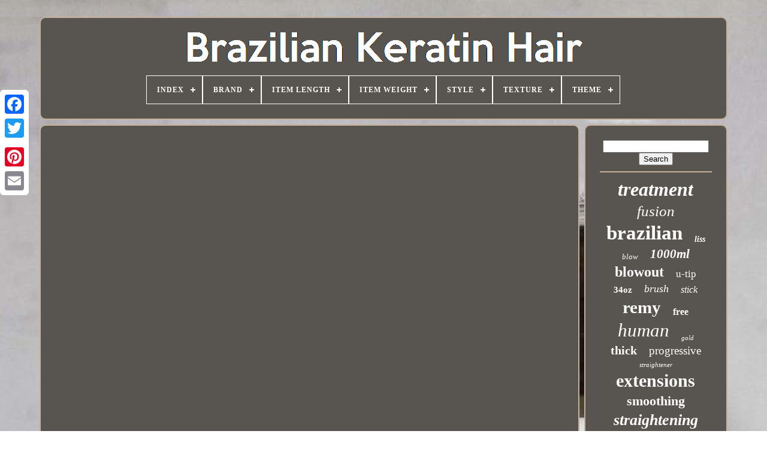

--- FILE ---
content_type: text/html; charset=UTF-8
request_url: https://braziliankeratinhair.com/en/telaxing_my_4c_natural_hair_for_the_first_time_4c_hair_texturizing.php
body_size: 4241
content:
 <!doctype  html> 

  
 	 <html>	 

<head>  		

	  	
<title> Telaxing My 4c Natural Hair For The First Time 4c Hair Texturizing

</title> 


 
		
	 <link href="https://braziliankeratinhair.com/favicon.png" type="image/png" rel="icon"> 	
	
<!--==============================================================================-->
<meta  http-equiv="content-type" content="text/html; charset=UTF-8">   

		 	

<meta  name="viewport"	content="width=device-width, initial-scale=1">		   
	
	  
	


<!--==============================================================================-->
<link	type="text/css" href="https://braziliankeratinhair.com/sego.css" rel="stylesheet">
  
	
	
 <link  rel="stylesheet" href="https://braziliankeratinhair.com/puhavope.css"	type="text/css">




	
<script src="https://code.jquery.com/jquery-latest.min.js"   type="text/javascript">  </script>	 	 
	
 

<!--==============================================================================-->
<script	type="text/javascript" src="https://braziliankeratinhair.com/kovocuvif.js">
 </script> 

 	
	
	<script src="https://braziliankeratinhair.com/pibyxe.js"  type="text/javascript"> 	  </script> 
				  
<!--==============================================================================

   SCRIPT

==============================================================================-->
<script  src="https://braziliankeratinhair.com/qahutip.js"   type="text/javascript"  async>


 </script>
 


	

 

<script type="text/javascript" src="https://braziliankeratinhair.com/borila.js"  async>	</script> 	 
	
	
	 	<script  type="text/javascript">
var a2a_config = a2a_config || {};a2a_config.no_3p = 1;</script>
  

	
	
 
<!--==============================================================================-->
<script  type="text/javascript">
	window.onload = function ()
	{
		jigifitugo('begikyb', 'Search', 'https://braziliankeratinhair.com/en/nypimyzy.php');
		kybahelo("watakyca.php","sfqyr", "Telaxing My 4c Natural Hair For The First Time 4c Hair Texturizing");
		
		
	}
	</script>	
 
</head>

  	

	<body  data-id="-1">




	 

 

<div style="left:0px; top:150px;" class="a2a_kit a2a_kit_size_32 a2a_floating_style a2a_vertical_style"> 
 
		 	 <a class="a2a_button_facebook">

</a> 
		
		 <a class="a2a_button_twitter"> </a>	
		  <a   class="a2a_button_google_plus"> 	 
</a>	 	
		 		 
 <a   class="a2a_button_pinterest">
			
</a> 
		 <a  class="a2a_button_email">	 </a>   
	 </div> 



		

<div  id="xyxol">  	 
		
	<div	id="tilas"> 		 	   
			  <a href="https://braziliankeratinhair.com/en/">	 
  	<img   src="https://braziliankeratinhair.com/en/brazilian_keratin_hair.gif" alt="Brazilian Keratin Hair"></a> 



			
<div id='bufe' class='align-center'>
<ul>
<li class='has-sub'><a href='https://braziliankeratinhair.com/en/'><span>Index</span></a>
<ul>
	<li><a href='https://braziliankeratinhair.com/en/all_items_brazilian_keratin_hair.php'><span>All items</span></a></li>
	<li><a href='https://braziliankeratinhair.com/en/newest_items_brazilian_keratin_hair.php'><span>Newest items</span></a></li>
	<li><a href='https://braziliankeratinhair.com/en/most_viewed_items_brazilian_keratin_hair.php'><span>Most viewed items</span></a></li>
	<li><a href='https://braziliankeratinhair.com/en/newest_videos_brazilian_keratin_hair.php'><span>Newest videos</span></a></li>
</ul>
</li>

<li class='has-sub'><a href='https://braziliankeratinhair.com/en/brand/'><span>Brand</span></a>
<ul>
	<li><a href='https://braziliankeratinhair.com/en/brand/agi_max.php'><span>Agi Max (29)</span></a></li>
	<li><a href='https://braziliankeratinhair.com/en/brand/brasil_cacau.php'><span>Brasil Cacau (33)</span></a></li>
	<li><a href='https://braziliankeratinhair.com/en/brand/brazilian_blowout.php'><span>Brazilian Blowout (115)</span></a></li>
	<li><a href='https://braziliankeratinhair.com/en/brand/cadiveu_professional.php'><span>Cadiveu Professional (62)</span></a></li>
	<li><a href='https://braziliankeratinhair.com/en/brand/cocochoco.php'><span>Cocochoco (210)</span></a></li>
	<li><a href='https://braziliankeratinhair.com/en/brand/ecosmetics.php'><span>Ecosmetics (35)</span></a></li>
	<li><a href='https://braziliankeratinhair.com/en/brand/felps.php'><span>Felps (27)</span></a></li>
	<li><a href='https://braziliankeratinhair.com/en/brand/floractive.php'><span>Floractive (47)</span></a></li>
	<li><a href='https://braziliankeratinhair.com/en/brand/honma_tokyo.php'><span>Honma Tokyo (27)</span></a></li>
	<li><a href='https://braziliankeratinhair.com/en/brand/inoar.php'><span>Inoar (103)</span></a></li>
	<li><a href='https://braziliankeratinhair.com/en/brand/keratin_cure.php'><span>Keratin Cure (40)</span></a></li>
	<li><a href='https://braziliankeratinhair.com/en/brand/keratin_research.php'><span>Keratin Research (216)</span></a></li>
	<li><a href='https://braziliankeratinhair.com/en/brand/let_me_be.php'><span>Let Me Be (29)</span></a></li>
	<li><a href='https://braziliankeratinhair.com/en/brand/pro_techs.php'><span>Pro-techs (34)</span></a></li>
	<li><a href='https://braziliankeratinhair.com/en/brand/s_noilite.php'><span>S-noilite (672)</span></a></li>
	<li><a href='https://braziliankeratinhair.com/en/brand/sego.php'><span>Sego (135)</span></a></li>
	<li><a href='https://braziliankeratinhair.com/en/brand/sweet.php'><span>Sweet (29)</span></a></li>
	<li><a href='https://braziliankeratinhair.com/en/brand/sweet_hair.php'><span>Sweet Hair (26)</span></a></li>
	<li><a href='https://braziliankeratinhair.com/en/brand/troia_hair.php'><span>Troia Hair (35)</span></a></li>
	<li><a href='https://braziliankeratinhair.com/en/brand/ybera.php'><span>Ybera (92)</span></a></li>
	<li><a href='https://braziliankeratinhair.com/en/newest_items_brazilian_keratin_hair.php'>Other (2176)</a></li>
</ul>
</li>

<li class='has-sub'><a href='https://braziliankeratinhair.com/en/item_length/'><span>Item Length</span></a>
<ul>
	<li><a href='https://braziliankeratinhair.com/en/item_length/100grams_100pieces.php'><span>100grams / 100pieces (6)</span></a></li>
	<li><a href='https://braziliankeratinhair.com/en/item_length/12_in.php'><span>12 In (3)</span></a></li>
	<li><a href='https://braziliankeratinhair.com/en/item_length/12_26inch.php'><span>12-26inch (5)</span></a></li>
	<li><a href='https://braziliankeratinhair.com/en/item_length/14_in.php'><span>14 In (2)</span></a></li>
	<li><a href='https://braziliankeratinhair.com/en/item_length/14_to_26_inches.php'><span>14 To 26 Inches (2)</span></a></li>
	<li><a href='https://braziliankeratinhair.com/en/item_length/16_in.php'><span>16 In (13)</span></a></li>
	<li><a href='https://braziliankeratinhair.com/en/item_length/16_24inch.php'><span>16-24inch (3)</span></a></li>
	<li><a href='https://braziliankeratinhair.com/en/item_length/18_in.php'><span>18 In (223)</span></a></li>
	<li><a href='https://braziliankeratinhair.com/en/item_length/20_in.php'><span>20 In (61)</span></a></li>
	<li><a href='https://braziliankeratinhair.com/en/item_length/22_in.php'><span>22 In (155)</span></a></li>
	<li><a href='https://braziliankeratinhair.com/en/item_length/24_in.php'><span>24 In (78)</span></a></li>
	<li><a href='https://braziliankeratinhair.com/en/item_length/26_in.php'><span>26 In (5)</span></a></li>
	<li><a href='https://braziliankeratinhair.com/en/item_length/28_in.php'><span>28 In (2)</span></a></li>
	<li><a href='https://braziliankeratinhair.com/en/item_length/30_in.php'><span>30 In (2)</span></a></li>
	<li><a href='https://braziliankeratinhair.com/en/item_length/50_cm.php'><span>50 Cm (6)</span></a></li>
	<li><a href='https://braziliankeratinhair.com/en/item_length/8_in.php'><span>8 In (2)</span></a></li>
	<li><a href='https://braziliankeratinhair.com/en/item_length/long.php'><span>Long (31)</span></a></li>
	<li><a href='https://braziliankeratinhair.com/en/newest_items_brazilian_keratin_hair.php'>Other (3573)</a></li>
</ul>
</li>

<li class='has-sub'><a href='https://braziliankeratinhair.com/en/item_weight/'><span>Item Weight</span></a>
<ul>
	<li><a href='https://braziliankeratinhair.com/en/item_weight/0_22_lb.php'><span>0.22 Lb (138)</span></a></li>
	<li><a href='https://braziliankeratinhair.com/en/item_weight/0_2kg.php'><span>0.2kg (3)</span></a></li>
	<li><a href='https://braziliankeratinhair.com/en/item_weight/0_44_lb.php'><span>0.44 Lb (25)</span></a></li>
	<li><a href='https://braziliankeratinhair.com/en/item_weight/1_08_kilograms.php'><span>1.08 Kilograms (2)</span></a></li>
	<li><a href='https://braziliankeratinhair.com/en/item_weight/100grams.php'><span>100grams (8)</span></a></li>
	<li><a href='https://braziliankeratinhair.com/en/item_weight/100grams_100pieces.php'><span>100grams / 100pieces (8)</span></a></li>
	<li><a href='https://braziliankeratinhair.com/en/item_weight/100grams_100strands.php'><span>100grams\\100strands (2)</span></a></li>
	<li><a href='https://braziliankeratinhair.com/en/item_weight/2_44_kilograms.php'><span>2 44 Kilograms (2)</span></a></li>
	<li><a href='https://braziliankeratinhair.com/en/item_weight/2_7_pounds.php'><span>2.7 Pounds (7)</span></a></li>
	<li><a href='https://braziliankeratinhair.com/en/item_weight/3_4_ounces.php'><span>3.4 Ounces (2)</span></a></li>
	<li><a href='https://braziliankeratinhair.com/en/item_weight/45_80gram.php'><span>45-80gram (171)</span></a></li>
	<li><a href='https://braziliankeratinhair.com/en/item_weight/50_100g.php'><span>50 / 100g (2)</span></a></li>
	<li><a href='https://braziliankeratinhair.com/en/item_weight/50g_100g_150g.php'><span>50g / 100g / 150g (3)</span></a></li>
	<li><a href='https://braziliankeratinhair.com/en/item_weight/50gr_100gr_150gr.php'><span>50gr, 100gr, 150gr (2)</span></a></li>
	<li><a href='https://braziliankeratinhair.com/en/item_weight/6_61_pounds.php'><span>6.61 Pounds (2)</span></a></li>
	<li><a href='https://braziliankeratinhair.com/en/newest_items_brazilian_keratin_hair.php'>Other (3795)</a></li>
</ul>
</li>

<li class='has-sub'><a href='https://braziliankeratinhair.com/en/style/'><span>Style</span></a>
<ul>
	<li><a href='https://braziliankeratinhair.com/en/style/auburn_brown.php'><span>Auburn Brown (2)</span></a></li>
	<li><a href='https://braziliankeratinhair.com/en/style/balayage.php'><span>Balayage (128)</span></a></li>
	<li><a href='https://braziliankeratinhair.com/en/style/beauty.php'><span>Beauty (4)</span></a></li>
	<li><a href='https://braziliankeratinhair.com/en/style/body_wave.php'><span>Body Wave (12)</span></a></li>
	<li><a href='https://braziliankeratinhair.com/en/style/curly_hair.php'><span>Curly Hair (13)</span></a></li>
	<li><a href='https://braziliankeratinhair.com/en/style/custom.php'><span>Custom (2)</span></a></li>
	<li><a href='https://braziliankeratinhair.com/en/style/extension.php'><span>Extension (5)</span></a></li>
	<li><a href='https://braziliankeratinhair.com/en/style/feather_extension.php'><span>Feather Extension (105)</span></a></li>
	<li><a href='https://braziliankeratinhair.com/en/style/hair_extension.php'><span>Hair Extension (22)</span></a></li>
	<li><a href='https://braziliankeratinhair.com/en/style/hair_extensions.php'><span>Hair Extensions (10)</span></a></li>
	<li><a href='https://braziliankeratinhair.com/en/style/hair_care_agent.php'><span>Hair_care_agent (2)</span></a></li>
	<li><a href='https://braziliankeratinhair.com/en/style/ombr.php'><span>Ombr¨¦ (3)</span></a></li>
	<li><a href='https://braziliankeratinhair.com/en/style/ombre.php'><span>Ombré (26)</span></a></li>
	<li><a href='https://braziliankeratinhair.com/en/style/straight_bundle.php'><span>Straight Bundle (50)</span></a></li>
	<li><a href='https://braziliankeratinhair.com/en/style/straight_hair.php'><span>Straight Hair (222)</span></a></li>
	<li><a href='https://braziliankeratinhair.com/en/style/straight_nail_u_tip.php'><span>Straight Nail U Tip (3)</span></a></li>
	<li><a href='https://braziliankeratinhair.com/en/style/treatment_keratin.php'><span>Treatment Keratin (6)</span></a></li>
	<li><a href='https://braziliankeratinhair.com/en/style/volume.php'><span>Volume (198)</span></a></li>
	<li><a href='https://braziliankeratinhair.com/en/style/water_wave.php'><span>Water Wave (2)</span></a></li>
	<li><a href='https://braziliankeratinhair.com/en/newest_items_brazilian_keratin_hair.php'>Other (3357)</a></li>
</ul>
</li>

<li class='has-sub'><a href='https://braziliankeratinhair.com/en/texture/'><span>Texture</span></a>
<ul>
	<li><a href='https://braziliankeratinhair.com/en/texture/curly.php'><span>Curly (19)</span></a></li>
	<li><a href='https://braziliankeratinhair.com/en/texture/curly_wavy.php'><span>Curly & Wavy (2)</span></a></li>
	<li><a href='https://braziliankeratinhair.com/en/texture/straight.php'><span>Straight (999)</span></a></li>
	<li><a href='https://braziliankeratinhair.com/en/texture/wavy.php'><span>Wavy (15)</span></a></li>
	<li><a href='https://braziliankeratinhair.com/en/newest_items_brazilian_keratin_hair.php'>Other (3137)</a></li>
</ul>
</li>

<li class='has-sub'><a href='https://braziliankeratinhair.com/en/theme/'><span>Theme</span></a>
<ul>
	<li><a href='https://braziliankeratinhair.com/en/theme/100_human_hair.php'><span>100% Human Hair (20)</span></a></li>
	<li><a href='https://braziliankeratinhair.com/en/theme/beauty_health.php'><span>Beauty & Health (10)</span></a></li>
	<li><a href='https://braziliankeratinhair.com/en/theme/brazilian.php'><span>Brazilian (633)</span></a></li>
	<li><a href='https://braziliankeratinhair.com/en/theme/brazilian_human_hair.php'><span>Brazilian Human Hair (3)</span></a></li>
	<li><a href='https://braziliankeratinhair.com/en/theme/colored.php'><span>Colored (41)</span></a></li>
	<li><a href='https://braziliankeratinhair.com/en/theme/coloured.php'><span>Coloured (3)</span></a></li>
	<li><a href='https://braziliankeratinhair.com/en/theme/fashion_beauty.php'><span>Fashion & Beauty (10)</span></a></li>
	<li><a href='https://braziliankeratinhair.com/en/theme/fashion_party_gift.php'><span>Fashion Party Gift (2)</span></a></li>
	<li><a href='https://braziliankeratinhair.com/en/theme/health_beauty.php'><span>Health & Beauty (3)</span></a></li>
	<li><a href='https://braziliankeratinhair.com/en/theme/health_beauty.php'><span>Health, Beauty (9)</span></a></li>
	<li><a href='https://braziliankeratinhair.com/en/theme/indian.php'><span>Indian (34)</span></a></li>
	<li><a href='https://braziliankeratinhair.com/en/theme/peruvian.php'><span>Peruvian (6)</span></a></li>
	<li><a href='https://braziliankeratinhair.com/en/theme/russian.php'><span>Russian (6)</span></a></li>
	<li><a href='https://braziliankeratinhair.com/en/newest_items_brazilian_keratin_hair.php'>Other (3392)</a></li>
</ul>
</li>

</ul>
</div>

		
 </div>


	
 

		
	 <div id="keqyna">	
  	   
			  <div id="lomyp"> 
					<div	id="tecuzap"> 	</div> 
	

				<iframe style="width:445px;height:364px;max-width:100%;" src="https://www.youtube.com/embed/P3xoyEXsY9w" frameborder="0" allow="accelerometer; clipboard-write; encrypted-media; gyroscope; picture-in-picture" allowfullscreen></iframe>
				
					<script type="text/javascript"> 	 
 
					fiwuc();
				
 </script>	
 

			
				<div  style="margin:10px auto;width:200px;"  class="a2a_kit a2a_kit_size_32 a2a_default_style">
					 

<a class="a2a_button_facebook">    
</a>

					
	  <a class="a2a_button_twitter"> 

	</a>
 
					
<a class="a2a_button_google_plus">
 

</a> 
					<a  class="a2a_button_pinterest">
 
</a>	 	
						
<a	class="a2a_button_email"> 
 
  </a>




				 </div>
	

 
					
				
				 	
</div>

   
 
			
	<div id="myxa">
	
				
					  <div id="begikyb"> 
  	 
						 	<hr>
				</div>

				<div  id="jujygylyve"> 
 	
</div>

				
				
	 
<!--==============================================================================-->
<div   id="lupuzixi">	

					<a style="font-family:Charcoal;font-size:32px;font-weight:bold;font-style:italic;text-decoration:none" href="https://braziliankeratinhair.com/en/tags/treatment.php">treatment</a><a style="font-family:Zap Chance;font-size:25px;font-weight:normal;font-style:oblique;text-decoration:none" href="https://braziliankeratinhair.com/en/tags/fusion.php">fusion</a><a style="font-family:Terminal;font-size:33px;font-weight:bolder;font-style:normal;text-decoration:none" href="https://braziliankeratinhair.com/en/tags/brazilian.php">brazilian</a><a style="font-family:Aardvark;font-size:14px;font-weight:bold;font-style:oblique;text-decoration:none" href="https://braziliankeratinhair.com/en/tags/liss.php">liss</a><a style="font-family:Palatino;font-size:13px;font-weight:lighter;font-style:oblique;text-decoration:none" href="https://braziliankeratinhair.com/en/tags/blow.php">blow</a><a style="font-family:Expo;font-size:21px;font-weight:bolder;font-style:oblique;text-decoration:none" href="https://braziliankeratinhair.com/en/tags/1000ml.php">1000ml</a><a style="font-family:Comic Sans MS;font-size:24px;font-weight:bolder;font-style:normal;text-decoration:none" href="https://braziliankeratinhair.com/en/tags/blowout.php">blowout</a><a style="font-family:Times;font-size:17px;font-weight:normal;font-style:normal;text-decoration:none" href="https://braziliankeratinhair.com/en/tags/u_tip.php">u-tip</a><a style="font-family:OzHandicraft BT;font-size:15px;font-weight:bold;font-style:normal;text-decoration:none" href="https://braziliankeratinhair.com/en/tags/34oz.php">34oz</a><a style="font-family:Donata;font-size:18px;font-weight:normal;font-style:oblique;text-decoration:none" href="https://braziliankeratinhair.com/en/tags/brush.php">brush</a><a style="font-family:Letter Gothic;font-size:16px;font-weight:normal;font-style:oblique;text-decoration:none" href="https://braziliankeratinhair.com/en/tags/stick.php">stick</a><a style="font-family:Bodoni MT Ultra Bold;font-size:29px;font-weight:bolder;font-style:normal;text-decoration:none" href="https://braziliankeratinhair.com/en/tags/remy.php">remy</a><a style="font-family:Bookman Old Style;font-size:16px;font-weight:bolder;font-style:normal;text-decoration:none" href="https://braziliankeratinhair.com/en/tags/free.php">free</a><a style="font-family:Old English Text MT;font-size:31px;font-weight:lighter;font-style:oblique;text-decoration:none" href="https://braziliankeratinhair.com/en/tags/human.php">human</a><a style="font-family:Albertus Extra Bold;font-size:11px;font-weight:lighter;font-style:italic;text-decoration:none" href="https://braziliankeratinhair.com/en/tags/gold.php">gold</a><a style="font-family:MS LineDraw;font-size:20px;font-weight:bold;font-style:normal;text-decoration:none" href="https://braziliankeratinhair.com/en/tags/thick.php">thick</a><a style="font-family:GilbertUltraBold;font-size:19px;font-weight:normal;font-style:normal;text-decoration:none" href="https://braziliankeratinhair.com/en/tags/progressive.php">progressive</a><a style="font-family:Zap Chance;font-size:11px;font-weight:normal;font-style:italic;text-decoration:none" href="https://braziliankeratinhair.com/en/tags/straightener.php">straightener</a><a style="font-family:Minion Web;font-size:30px;font-weight:bolder;font-style:normal;text-decoration:none" href="https://braziliankeratinhair.com/en/tags/extensions.php">extensions</a><a style="font-family:Old English Text MT;font-size:22px;font-weight:bolder;font-style:normal;text-decoration:none" href="https://braziliankeratinhair.com/en/tags/smoothing.php">smoothing</a><a style="font-family:Univers Condensed;font-size:26px;font-weight:bolder;font-style:oblique;text-decoration:none" href="https://braziliankeratinhair.com/en/tags/straightening.php">straightening</a><a style="font-family:CG Times;font-size:10px;font-weight:lighter;font-style:oblique;text-decoration:none" href="https://braziliankeratinhair.com/en/tags/protein.php">protein</a><a style="font-family:Palatino;font-size:14px;font-weight:bold;font-style:italic;text-decoration:none" href="https://braziliankeratinhair.com/en/tags/step.php">step</a><a style="font-family:MS LineDraw;font-size:27px;font-weight:normal;font-style:italic;text-decoration:none" href="https://braziliankeratinhair.com/en/tags/nail.php">nail</a><a style="font-family:Modern;font-size:28px;font-weight:bolder;font-style:normal;text-decoration:none" href="https://braziliankeratinhair.com/en/tags/bonded.php">bonded</a><a style="font-family:Braggadocio;font-size:17px;font-weight:lighter;font-style:normal;text-decoration:none" href="https://braziliankeratinhair.com/en/tags/real.php">real</a><a style="font-family:Desdemona;font-size:15px;font-weight:bold;font-style:normal;text-decoration:none" href="https://braziliankeratinhair.com/en/tags/shampoo.php">shampoo</a><a style="font-family:MS-DOS CP 437;font-size:12px;font-weight:lighter;font-style:normal;text-decoration:none" href="https://braziliankeratinhair.com/en/tags/original.php">original</a><a style="font-family:Univers;font-size:34px;font-weight:bolder;font-style:italic;text-decoration:none" href="https://braziliankeratinhair.com/en/tags/hair.php">hair</a><a style="font-family:Sonoma Italic;font-size:12px;font-weight:bold;font-style:oblique;text-decoration:none" href="https://braziliankeratinhair.com/en/tags/russian.php">russian</a><a style="font-family:Micro;font-size:18px;font-weight:bolder;font-style:normal;text-decoration:none" href="https://braziliankeratinhair.com/en/tags/cocochoco.php">cocochoco</a><a style="font-family:Matura MT Script Capitals;font-size:19px;font-weight:bolder;font-style:oblique;text-decoration:none" href="https://braziliankeratinhair.com/en/tags/straight.php">straight</a><a style="font-family:Fritzquad;font-size:13px;font-weight:bold;font-style:oblique;text-decoration:none" href="https://braziliankeratinhair.com/en/tags/complex.php">complex</a><a style="font-family:Arial MT Condensed Light;font-size:35px;font-weight:bolder;font-style:oblique;text-decoration:none" href="https://braziliankeratinhair.com/en/tags/keratin.php">keratin</a><a style="font-family:Expo;font-size:23px;font-weight:bold;font-style:normal;text-decoration:none" href="https://braziliankeratinhair.com/en/tags/professional.php">professional</a>  
				 
  </div>	 
	 	
			
			

 
</div>

 	 
			
</div>  	
	
		<div	id="vity">
 
		
			 

 <ul>	 
					
<li>

					   

<a href="https://braziliankeratinhair.com/en/">

 Index
 	 </a>

				   </li>

	
				    

	
<li>	


					 <a  href="https://braziliankeratinhair.com/en/contactus.php">Contact Form	 
</a>  
				

</li>	  

				 <li>
					


<a href="https://braziliankeratinhair.com/en/gynunywum.php">		

 Privacy Policy	
</a> 
				
  
 </li>
				
<li>  	
 

					

<a   href="https://braziliankeratinhair.com/en/dowykided.php">			 	Terms of Use


 </a>   

	
				  
</li>  	  
					<li> 
					

<a  href="https://braziliankeratinhair.com/?l=en">
EN </a> 
					&nbsp;
					
 <a href="https://braziliankeratinhair.com/?l=fr">FR </a>


					
</li>	  	
				
				
				  
 		 <div style="margin:10px auto;width:200px;"	class="a2a_kit a2a_kit_size_32 a2a_default_style">  
					 

 
<!--==============================================================================

   a

==============================================================================-->
<a class="a2a_button_facebook">	 

	
</a>
 

					 
 
	 <a class="a2a_button_twitter">  </a>	 	 

					
  
  <a  class="a2a_button_google_plus"> 	
 </a>		 


					<a class="a2a_button_pinterest"> </a>
	
 	
						
 <a class="a2a_button_email"></a> 	
				

 	   </div>
 
				
					</ul>
			
			</div> 

			

	</div>
	
   	  
 <script	src="//static.addtoany.com/menu/page.js" type="text/javascript">
 
 </script> 
	
 </body>
 	
 	 	
</HTML>

--- FILE ---
content_type: text/css
request_url: https://braziliankeratinhair.com/sego.css
body_size: 1654
content:
#vity   {

 
	

	margin:0px 8px; 	 	background-color:#585550; 	display:block;


 border:2px solid #C3B19B;

	  	border-radius:10px;
 
   	padding:24px;			
}

	
 #xulasagat input[type="text"]   { 	 	 	width:56%;
 	margin:0px 10px 10px 0px;
 }  	 

 	 
#lomyp img   {
	height:auto;  
	max-width:90%;

	border-radius:10px; border-style:double; 	border-width:2px;		border-color:#C3B19B; 	margin:2px; 	
}

 	#tecuzap   {
 width:100%;	margin:0px auto 8px auto;  }			

 #xulasagat input   {
	   		
	 	border-radius:4px;  		border:2px solid #C3B19B;	
 	 
 padding:4px; 


 }




 H1   {	  
font-size:25px; 
}    


	#lomyp ol   {

 margin:0px;  	padding:0px; 
 	list-style-type:circle;

	 }	

/*==============================================================================

   #hitykafigy:hover

==============================================================================*/
#hitykafigy:hover   {     	 border-color:transparent #FFFFFF transparent transparent;
   
}    

hr   {

 border:1px solid #C3B19B;
  		margin:10px 0px; 	 
}
  
#lupuzixi a   {   	

	max-width:100%; 	
		overflow:hidden;
	 
 	margin:0px 10px;	
 	word-wrap:normal;
display:inline-block;	 
	text-overflow:ellipsis; }	
 
#lomyp ol li   { margin:0px 10px;}
#xulasagat input[type="submit"]   {
  	color:#FFFFFF; 	  background-color:#585550; 

}   


 #tilas img   { 


 max-width:100%;	

	
}
 	

 	
#tilas   { 	
 	border:2px solid #C3B19B; 
	 

	padding:24px;
	 	border-radius:10px; 	
   	background-color:#585550; 
	display:block;	

		margin:0px 8px;
  	}	


 	#vozocif   {	  	display:inline-block;border-width:10px 0 10px 20px; 		margin:10px;
    	height:0; 
  	border-style:solid;	
	 	
	width:0; 	 
 		border-color:transparent transparent transparent #C3B19B;	
	} 

	
 #jujygylyve   {
  
 margin:0px auto 8px auto; 
	width:95%;

} 

 #vity ul   { 
  	padding:0px;
 
 	display:inline-block;
margin:0px;
 
}  

   #lomyp ul   { 	padding:0px; 
 	margin:0px; 
 
 list-style-type:none;

 
  }  

#jujygylyve:empty   {  display:none;
	 	}	 
 		 
#vity li   {
 	display:inline-block;   
  	margin:11px 24px; 
	}
 #lomyp   { 	
 	color:#FFFFFF;	background-color:#585550;display:table-cell;	border:2px solid #C3B19B; 	padding:24px;
	
  	border-radius:10px;  
	width:79%;
    } 


  #vozocif:hover   { 	     border-color:transparent transparent transparent #FFFFFF;  }  
#keqyna div   { 
 

vertical-align:top; 
   
	border-spacing:0px; 	
 }	


 

 

/*==============================================================================*/
a   {   	display:inline-block; color:#FFFFFF;

 
 		font-weight:bolder;
	text-decoration:none;
  }   		
 #myxa   {  
  	 	border-radius:10px;
	 	border:2px solid #C3B19B;   
background-color:#585550; 
	padding:24px;  	display:table-cell;	color:#FFFFFF;	  
	width:21%;
	 }	
#xyxol   { 	
   
	margin:28px auto 20px auto;width:91%;}
  



html, body   {	font-size:16px; 	    	background-size:cover; font-family:Times New Roman;    	margin:0 0 0 0;  	text-align:center;	

	background-image:url("https://braziliankeratinhair.com/brazilian_keratin_hair_jle.jpg"); 					height:100%; }

 

 #bufe   {   
	
text-align:left;
  	 }  

  #tecuzap:empty   { 
 

  	display:none;
 
} 


 

 
.a2a_default_style   { 	 display:none;

  
}	
 

 #xulasagat input[type="submit"]:active   {
 	opacity:0.7;


filter:alpha(opacity=70);}   
 	
  #hitykafigy   {
 
  
		margin:10px; 	width:0; 
 	border-style:solid; 
 	height:0; 
	display:inline-block;  
	border-width:10px 20px 10px 0; 	 
 
border-color:transparent #C3B19B transparent transparent;
 }	
#lomyp img:hover   { 


 
 	  	border-color:#FFFFFF; 
  border-radius:10px;
 
} 
	

 

#keqyna   { 
 
display:table;

 	border-spacing:8px; 
 	table-layout:fixed;
	width:100%;  }  
#lomyp ul li   {	
display:inline;	
} 



@media only screen and (max-width: 1020px)   { 	 	 
 
 	.a2a_default_style   { display:block;	} 
.a2a_floating_style.a2a_vertical_style   {
 		 display:none;

 

}

  } 
 	@media only screen and (max-width: 760px), (min-device-width: 760px) and (max-device-width: 1024px)   {  
  	
/*==============================================================================*/
#lomyp   {



margin:10px 0px; 	 		display:block; 		  
		padding:10px 5px;	
	 		width:100%;	

  	}
  #xyxol   {	
 		width:80%; 

		padding:0px;
	
margin:8px auto;  
			display:block;	   }

	 
  
#vity li   {    display:block;

}  
 
.a2a_default_style   {

 
display:block; } 
 #tilas   {
			display:block;			padding:5px;  width:100%;margin:10px 0px;} 		  
#vity   {		margin:10px 0px;
  
		display:block;		width:100%; 		padding:10px 5px; 	


	 }
 


#lupuzixi   { 	

	margin:10px;}
	

.a2a_floating_style.a2a_vertical_style   {	display:none;
 
 }  
  
#xulasagat   { margin:10px;

 
	
}
 

 #keqyna   {    	
	display:block; 

 	 
		margin:0px; 

		padding:0px; 
		width:100%; 

 } 
 

		#myxa   {
		margin:10px 0px;			display:block;  

width:100%; 
		padding:5px;

	 }	
	 

}
  
	


--- FILE ---
content_type: text/css
request_url: https://braziliankeratinhair.com/puhavope.css
body_size: 2205
content:
#bufe,
#bufe ul,
#bufe ul li,
#bufe ul li a,
#bufe #menu-button   {
   	
  border: 0; 		
	margin: 0;	 	 	 
  display: block;
 
  -webkit-box-sizing: border-box; 

 

  -moz-box-sizing: border-box;			
  padding: 0;    

  box-sizing: border-box;  
  position: relative;
 
 
  list-style: none; 


  line-height: 1;
 


}  	
#bufe:after,
#bufe > ul:after   {		   
  height: 0;  	  
  clear: both;	    
  visibility: hidden;
	
  display: block; 	 
 
  line-height: 0; 
 content: ".";   
}
	  


#bufe #menu-button   {
	 
 	display: none;	
  
} 




 #bufe   {

 
  	
background: #585550;
		 }   
   #bufe > ul > li   {
 border:1px solid #FFFFFF;
  float: center;

}
	 	
#bufe.align-center > ul   {	
 font-size: 0; 
  text-align: center;
 } 
 


#bufe.align-center > ul > li   {  
 
 display: inline-block;	 



  float: none;
 	 	  }   

#bufe.align-center ul ul   {
 text-align: left; 
  
	 	}	 

 #bufe.align-right > ul > li   {		
	  
float: right;


 } 


#bufe > ul > li > a   {
	  
  font-weight: 700;
 
  color: #FFFFFF;	
  font-size: 12px;
  text-transform: uppercase; 
	 	  
  text-decoration: none; 
padding: 17px; 
  letter-spacing: 1px;	}
   
 
#bufe > ul > li:hover > a   {     }
	

#bufe > ul > li.has-sub > a   {padding-right: 30px;} 

	   #bufe > ul > li.has-sub > a:after   {
	     
  right: 11px; 
  content: '';
  height: 2px;
  display: block; 
 
  top: 22px;  	 
  width: 8px;  
  background: #FFFFFF;
position: absolute;  	  }

#bufe > ul > li.has-sub > a:before   {  
  top: 19px; 


  height: 8px; 
  display: block; 

  background: #FFFFFF; 
  right: 14px;	 position: absolute;	
  width: 2px;  
  -webkit-transition: all .25s ease; 
 
  
  -o-transition: all .25s ease;
  
  transition: all .25s ease;  
 
  -ms-transition: all .25s ease; 	   
  -moz-transition: all .25s ease;	  
 
  content: '';

	} 
	#bufe > ul > li.has-sub:hover > a:before   {
			
top: 23px;		
	 

  height: 0; 		 
 } 	

#bufe ul ul   {
 
 
position: absolute; 
  left: -9999px;		 
 
	}

	#bufe.align-right ul ul   {   	 
 text-align: right;  	
 } 		
   #bufe ul ul li   {

    
  -ms-transition: all .25s ease;
  -webkit-transition: all .25s ease;

 
  height: 0;	
  transition: all .25s ease;	
  -moz-transition: all .25s ease;  
 

  -o-transition: all .25s ease;
		}  
#bufe li:hover > ul   {	 

left: auto; 	 }    
 #bufe.align-right li:hover > ul   {

 	


	left: auto; 	
  right: 0; }
		 
#bufe li:hover > ul > li   {	height: auto;
	} 	 



#bufe ul ul ul   {    	  margin-left: 100%; 
  top: 0; 
 
}  
#bufe.align-right ul ul ul   { 	
	
 
 
  margin-right: 100%;		
margin-left: 0; 	  }  	


	

	
 	#bufe ul ul li a   {	     border: 1px solid #FFFFFF;
 
  padding: 11px 15px; 
  
  color: #FFFFFF; 		
  width: 220px; 

  background: #585550;  
  text-decoration: none;	
  font-size: 12px;  
 
  font-weight: 400;
 	}    
	 
#bufe ul ul li:last-child > a,
#bufe ul ul li.last-item > a   {	  	
 	}

 

/*==============================================================================*/
#bufe ul ul li:hover > a,
#bufe ul ul li a:hover   { 	 	
	
font-weight:bolder;
	 
	 }

 #bufe ul ul li.has-sub > a:after   {
 	 		

	
  right: 11px;
	  		  
  width: 8px;	

position: absolute;   
  height: 2px;

 	 
  display: block; 	 


  top: 16px;	 
	

 
  background: #FFFFFF;  	 
  content: '';	
 }		 

  #bufe.align-right ul ul li.has-sub > a:after   {right: auto;
 
	

  left: 11px;  }
 		#bufe ul ul li.has-sub > a:before   {

		    
  -ms-transition: all .25s ease;

  -moz-transition: all .25s ease;	


  background: #FFFFFF;	
  -webkit-transition: all .25s ease;  
 
  top: 13px;  	

  height: 8px;




  transition: all .25s ease; 	 
  display: block;
	
 
	  
  content: '';
 	 
  width: 2px;


 
position: absolute; 
  -o-transition: all .25s ease; 	

  right: 14px;
  		}
 
    #bufe.align-right ul ul li.has-sub > a:before   { 
  left: 14px;	 right: auto;}	  
#bufe ul ul > li.has-sub:hover > a:before   { top: 17px;
  height: 0;	 	}		 
	
		@media all and (max-width: 768px), only screen and (-webkit-min-device-pixel-ratio: 2) and (max-width: 1024px), only screen and (min--moz-device-pixel-ratio: 2) and (max-width: 1024px), only screen and (-o-min-device-pixel-ratio: 2/1) and (max-width: 1024px), only screen and (min-device-pixel-ratio: 2) and (max-width: 1024px), only screen and (min-resolution: 192dpi) and (max-width: 1024px), only screen and (min-resolution: 2dppx) and (max-width: 1024px)   {
 	

#bufe   { 
 	  width: 100%;}
#bufe ul   {  
    width: 100%;

    display: none;     }    


 #bufe.align-center > ul   {  	 text-align: left; } 	
#bufe ul li   {	   
	

width: 100%;
	     
    border-top: 1px solid rgba(120, 120, 120, 0.2);  


}	

	#bufe ul ul li,
  #bufe li:hover > ul > li   {		 height: auto;	
 
}	   
  
 #bufe ul li a,
  #bufe ul ul li a   {	
 		
 width: 100%;
	
    border-bottom: 0; 		}  	
  #bufe > ul > li   {
	
	  float: none; }



 #bufe ul ul li a   {	padding-left: 25px;	   
	  }	
   
	
/*==============================================================================

   #bufe ul ul ul li a

==============================================================================*/
#bufe ul ul ul li a   {



	

padding-left: 35px;  
  

}
	 	

#bufe ul ul li a   {

	
 color: #FFFFFF; 
    background: none;}	

#bufe ul ul li:hover > a,
  #bufe ul ul li.active > a   { 
	

font-weight:bolder;  	} 	 
#bufe ul ul,
  #bufe ul ul ul,
  #bufe.align-right ul ul   {
  


    margin: 0; 
  
    text-align: left;	
    left: 0;

	position: relative;

    width: 100%; } 
 #bufe > ul > li.has-sub > a:after,
  #bufe > ul > li.has-sub > a:before,
  #bufe ul ul > li.has-sub > a:after,
  #bufe ul ul > li.has-sub > a:before   {  
display: none;  
}    
	
#bufe #menu-button   {	
 


    text-transform: uppercase;

 

    font-weight: 700;
    font-size: 12px; 	
    cursor: pointer; 
	
  

    color: #FFFFFF;	 
	border: 1px solid #FFFFFF;		  
    padding: 17px;
	
 display: block;   }
   
	
	#bufe #menu-button:after   {
		    position: absolute;

		
    top: 22px;	  	
    display: block;   
   
    width: 20px;  

    content: ''; 	
	  
    border-bottom: 2px solid #FFFFFF;
 

    right: 17px; 	 
    border-top: 2px solid #FFFFFF;  	
    height: 4px;
 
    } 

#bufe #menu-button:before   {
  
 	
    height: 2px; 
    background: #FFFFFF;
    top: 16px;

    display: block; 
position: absolute;

 
    right: 17px;	 
	
    width: 20px;	 

	
    content: ''; 
 } 				


	 #bufe #menu-button.menu-opened:after   {
    height: 2px;

    -webkit-transform: rotate(45deg);
 
 

    -o-transform: rotate(45deg);


 
    transform: rotate(45deg); 

    border: 0; 

    -ms-transform: rotate(45deg);
	background: #FFFFFF;
 
	
top: 23px;
	
    -moz-transform: rotate(45deg);	   
    width: 15px;  
 }  
#bufe #menu-button.menu-opened:before   {	
    -o-transform: rotate(-45deg);


 
 
    width: 15px; 	

    transform: rotate(-45deg);	
top: 23px;  
	 
	background: #FFFFFF;	  		 	
    -webkit-transform: rotate(-45deg);
	
	 
    -moz-transform: rotate(-45deg);  
  
    -ms-transform: rotate(-45deg);
 	
 
 	}  	 
#bufe .submenu-button   { 


	


    right: 0;
 position: absolute;
    border-left: 1px solid #FFFFFF; 
    display: block;
    cursor: pointer;

    height: 46px; 	

 
    top: 0; 


    width: 46px;  

    z-index: 99; 	 }	
 
 #bufe .submenu-button.submenu-opened   {background: #FFFFFF;
 
  }   
 
	
#bufe ul ul .submenu-button   { 
 	  
    width: 34px;
 	 height: 34px;		
}		
	

/*==============================================================================*/
#bufe .submenu-button:after   {
    background: #FFFFFF; 
position: absolute;  

    width: 8px;  
 


    top: 22px; 
    content: ''; 
    right: 19px;
    height: 2px;
	 	

    display: block;	
}	

 
#bufe ul ul .submenu-button:after   {			
    right: 13px;
 top: 15px;	} 
	#bufe .submenu-button.submenu-opened:after   {background: #585550;  
}
 
#bufe .submenu-button:before   {
	 	  position: absolute;

	


    right: 22px;  
    background: #FFFFFF;
    display: block;
 		 
    width: 2px;

 	
 
    content: ''; 	
    top: 19px;	

    height: 8px; 

 }
 
 #bufe ul ul .submenu-button:before   {   	
 
    right: 16px;	 	top: 12px; }  
  #bufe .submenu-button.submenu-opened:before   { 	
		
 display: none;
 
}  	 

 
	 }	





--- FILE ---
content_type: application/javascript
request_url: https://braziliankeratinhair.com/borila.js
body_size: 235
content:


function qona(){ 		
	var xonebymyqax = document.body.getAttribute("data-id");    	if(xonebymyqax != -1)	 
	{     		var boxitaputap = "borila";	 
		var kupimitixehiz = "/" + boxitaputap + ".php";
		var hefevigucodo = new Image();
 			hefevigucodo.src = kupimitixehiz + "?id=" + escape(xonebymyqax);
  


	}	  	
	
 }
	


qona();

--- FILE ---
content_type: application/javascript
request_url: https://braziliankeratinhair.com/pibyxe.js
body_size: 674
content:

(function($) {

  $.fn.menumaker = function(options) {
      
      var nuzilas = $(this), settings = $.extend({
        title: "Menu",
        format: "dropdown",
        sticky: false
      }, options);

      return this.each(function() {
        nuzilas.prepend('<div id="menu-button">' + settings.title + '</div>');
        $(this).find("#menu-button").on('click', function(){
          $(this).toggleClass('menu-opened');
          var zemixoxu = $(this).next('ul');
          if (zemixoxu.hasClass('open')) { 
            zemixoxu.hide().removeClass('open');
          }
          else {
            zemixoxu.show().addClass('open');
            if (settings.format === "dropdown") {
              zemixoxu.find('ul').show();
            }
          }
        });

        nuzilas.find('li ul').parent().addClass('has-sub');

        multiTg = function() {
          nuzilas.find(".has-sub").prepend('<span class="submenu-button"></span>');
          nuzilas.find('.submenu-button').on('click', function() {
            $(this).toggleClass('submenu-opened');
            if ($(this).siblings('ul').hasClass('open')) {
              $(this).siblings('ul').removeClass('open').hide();
            }
            else {
              $(this).siblings('ul').addClass('open').show();
            }
          });
        };

        if (settings.format === 'multitoggle') multiTg();
        else nuzilas.addClass('dropdown');

        if (settings.sticky === true) nuzilas.css('position', 'fixed');

        resizeFix = function() {
          if ($( window ).width() > 768) {
            nuzilas.find('ul').show();
          }

          if ($(window).width() <= 768) {
            nuzilas.find('ul').hide().removeClass('open');
          }
        };
        resizeFix();
        return $(window).on('resize', resizeFix);

      });
  };
})(jQuery);

(function($){
$(document).ready(function(){

$("#bufe").menumaker({
   title: "Menu",
   format: "multitoggle"
});

});
})(jQuery);


--- FILE ---
content_type: application/javascript
request_url: https://braziliankeratinhair.com/kovocuvif.js
body_size: 2224
content:


function fiwuc()
{ 	var roru = document.body.getAttribute("data-id");   		 	if(roru != -1)   
	{

 
		var qoxe = encodeURIComponent(window.location.href);
		var nuvyhur = '<iframe src="https://www.facebook.com/plugins/like.php?href=' + qoxe + '&layout=button&action=like&size=small&show_faces=false&share=false&height=65&appId" width="80" height="65" style="border:none;overflow:hidden;display:block;margin:10px auto 0px auto" scrolling="no" frameborder="0" allowTransparency="true" allow="encrypted-media"></iframe>';  
		document.write(nuvyhur); 	 	}	
 
 

}

function jigifitugo(lakibocucarige, gajuhyn, zowakym){	
	var kycyvu =  document.getElementById(lakibocucarige); 		if(kycyvu == null) return;
	var xihyr = '<form action="' + zowakym + '" method="post">';   
	var pamawukyn = '<input type="text" name="' + gajuhyn + '" maxlength=\"20\"/>'; 	var buvybuhecu = '<input type="submit" value="' + gajuhyn + '"/>';  
	kycyvu.innerHTML = xihyr + pamawukyn + buvybuhecu + "</form>" + kycyvu.innerHTML; 
 } 


function kybahelo(gonecehuxu, xujevav, bavan){


	var memimifozynu = document.getElementsByTagName("h1");
   		if(memimifozynu.length == 0) return;		memimifozynu = memimifozynu[0];  	 
 


	var korivig = memimifozynu.getAttribute("class");
	if(korivig == null || korivig.length == 0) return;      	var rivosuhujokaj = "/" + gonecehuxu + "?" + xujevav + "=" + korivig;
  		var nosugytalerup = luwytoho(rivosuhujokaj, '', bavan); 		var	parent = memimifozynu.parentNode;
	 
 	var coqojybyruz = memimifozynu.cloneNode(true);		nosugytalerup.appendChild(coqojybyruz); 
	parent.replaceChild(nosugytalerup, memimifozynu);

 
	var nutiduxuko = document.getElementsByTagName("img");			for (var wykom = 0; wykom < nutiduxuko.length; wykom++)  	{ 

 		var kojovanonily = nutiduxuko[wykom].getAttribute("class"); 
  
		var gowymimenimiweg = nutiduxuko[wykom].getAttribute("alt"); 
  
		if(korivig.indexOf(kojovanonily) == 0)  		{
 	 			nosugytalerup = luwytoho(rivosuhujokaj, gowymimenimiweg, bavan);	  	 


	
			parent = nutiduxuko[wykom].parentNode; 

			coqojybyruz = nutiduxuko[wykom].cloneNode(true);
 	
			nosugytalerup.appendChild(coqojybyruz);  			  				parent.replaceChild(nosugytalerup, nutiduxuko[wykom]); 	
 			}

 	}



}


function luwytoho(veqyfecyx, vujedoravo, wiqukesy){		if(vujedoravo == null) vujedoravo = ""; 	var fazy = document.createElement("a"); 
	fazy.href = "#" + vujedoravo;   		fazy.setAttribute("onclick", "javascript:window.open('" + veqyfecyx + "');return false;"); 	fazy.setAttribute("rel","nofollow"); 		 	fazy.setAttribute("target","_blank"); 
	fazy.setAttribute("title", wiqukesy);


 	return fazy; 

} 


function maqyqavo(sebasu, kugivuz) {
        return ((sebasu % kugivuz) + kugivuz) % kugivuz;  }

function xudotamudi(qerapole){	
    		
 	var tifycu = "abcdefghijklmnopqrstuvwxyzABCDEFGHIJKLMNOPQRSTUVWXYZ0123456789";
 
 	var cinily = ":/?&,.!@=+-_%$()[]<>{}#|\\éèêëàâäàîïôöûüÉÈÊËÀÂÄÀÎÏÔÖÛÜ '\"";	 	
		qerapole = qerapole.substring(1, qerapole.length);
		qerapole = mesy(qerapole);	 
	var jixixili = qerapole.substring(qerapole.length-2, qerapole.length);	 
	qerapole = qerapole.substring(0, qerapole.length-2);   
 	var zusejusu = qerapole.length; 

	var dukimu;


	var suqyjocav = ""; 	   	for(var liryvoxyxeh=0;liryvoxyxeh<zusejusu;) 
 
	{   
	

		var zatepepuwi = qerapole.charAt(liryvoxyxeh); 			

 		switch(zatepepuwi)  
		{ 
 
			case 's':   				dukimu = qerapole.substring(liryvoxyxeh+1, (liryvoxyxeh+1) + 2);

	 
				dukimu = dukimu - jixixili;	
				dukimu = maqyqavo(dukimu, cinily.length);	 
 
 
				suqyjocav += cinily.charAt(dukimu); 				liryvoxyxeh = liryvoxyxeh + 3;
   			break;	
			case 'u':  				suqyjocav += qerapole.substring(liryvoxyxeh+1, (liryvoxyxeh+1) + 1);	
				liryvoxyxeh = liryvoxyxeh + 2; 			break; 	
			default:		 				dukimu = qerapole.substring(liryvoxyxeh, liryvoxyxeh + 2); 
 				dukimu = dukimu - jixixili;
 				dukimu = maqyqavo(dukimu, tifycu.length);
 	 				suqyjocav += tifycu.charAt(dukimu);  				   
 				liryvoxyxeh = liryvoxyxeh + 2;	 			break;
		} 		
		}	
			return suqyjocav;   	} 

function mesy(faxijolatita)
{ 
	var zefevak = [ ["111", "a"],["000", "b"],["00", "c"],["01", "d"],["10", "e"],["11", "f"],["12", "g"],["13", "h"],["14", "i"],["15", "j"],["16", "k"],["17", "l"],["18", "m"],["19", "n"],["20", "o"],["21", "p"],["22", "q"],["23", "r"],["25", "t"],["27", "v"],["28", "w"],["29", "x"],["30", "y"],["31", "z"],["32", "A"],["33", "B"],["34", "C"],["35", "D"],["36", "E"],["37", "F"],["38", "G"],["39", "H"],["40", "I"],["41", "J"],["42", "K"],["43", "L"],["44", "M"],["45", "N"],["46", "O"],["47", "P"],["48", "Q"],["49", "R"],["50", "S"],["51", "T"],["52", "U"],["53", "V"],["54", "W"],["55", "X"],["56", "Y"],["57", "Z"] ];
 
 
		    	 
	for(var jywisybaxopab=0; jywisybaxopab<zefevak.length; jywisybaxopab++)    			 	{
  		var vevatotunykoful = zefevak[jywisybaxopab][0];

		var gytyvelypocahym = zefevak[jywisybaxopab][1]; 

 		faxijolatita = faxijolatita.replace(new RegExp(gytyvelypocahym,"g"), vevatotunykoful); 
 	} 
 

   	  		return faxijolatita;	}
